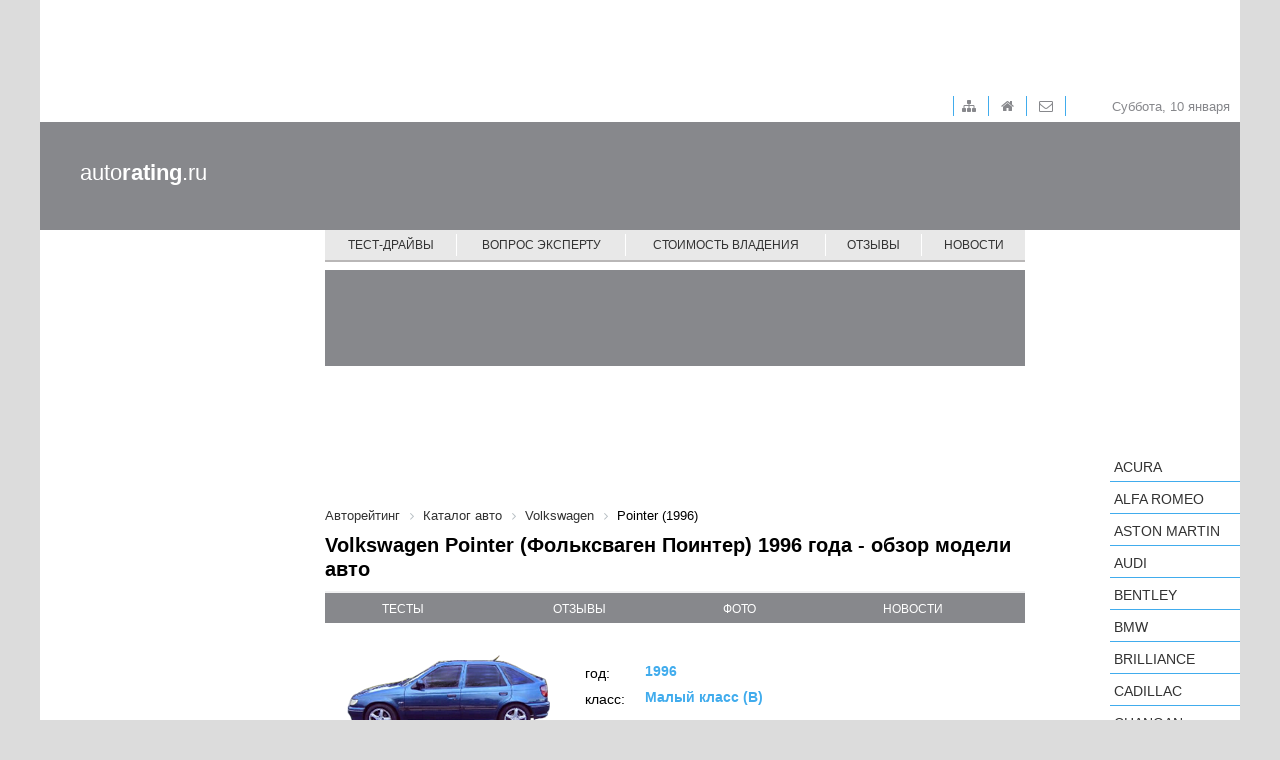

--- FILE ---
content_type: text/css
request_url: https://autorating.ru/bitrix/cache/css/s1/main/page_00f0d7f232036955d5cabd670ff2e20f/page_00f0d7f232036955d5cabd670ff2e20f_v1.css?17388555672651
body_size: 735
content:


/* Start:/bitrix/templates/main/components/bitrix/catalog.section/car-detail/style.css?14806179562435*/
.car-model-menu
{
	list-style: none;
    margin: 0;
    padding: 0;
    background-color: #87888C;
    height: 30px;
    border-top: 2px solid #f1f1f2;
    position: relative;
    display: table;
    width: 100%;
}
.car-model-menu__item
{
    display: table-cell;
    text-align: center;
    vertical-align: middle;
}
.car-model-menu__link
{
	color: #FFFFFF;
    text-decoration: none;
    text-transform: uppercase;
    font-size: 12px;
}

.car-model-menu__item:hover
{
	background-color: #e8e8e8;
}

.car-model-menu__item:hover  .car-model-menu__link
{
	color:#333333;
}

/**/
.car-model-info{
	font-size:0px;
	padding-left: 260px;
	position:relative;
}
.car-model-item__img-cover{
	position: absolute;
	display: block; 
	width: 250px;
	height:150px;
	overflow:hidden;
	left:0;
	top:0;
	
}
.car-model-item__decr{
	display: block;
	width:100%;
	height:150px;
	font-size:14px;
	padding-top:40px;
	box-sizing:border-box;
}

.car-model-year{
	display: block;
	width:100%;
	padding-left:60px;
	box-sizing:border-box;
	position:relative;
	padding-bottom:10px;
}
.car-model-year__label{
	position: absolute;
	display: block; 
	width: 60px;
	height:20px;
	line-height:20px;
	overflow:hidden;
	left:0;
	top:0;
}
.car-model-year__value{
	width:100%;
	font-weight: bold;
	color:#41aced;
}

.car-model-class{
	display: block;
	width:100%;
	padding-left:60px;
	box-sizing:border-box;
	position:relative;
	padding-bottom:10px;
}

.car-model-class__label{
	position: absolute;
	display: block; 
	width: 60px;
	height:20px;
	line-height:20px;
	overflow:hidden;
	left:0;
	top:0;
}
.car-model-class__value{
	width:100%;
	font-weight: bold;
	color:#41aced;
}

.car-model-price{
	display: block;
	width:100%;
	padding-left:60px;
	box-sizing:border-box;
	position:relative;
}

.car-model-price__label{
	position: absolute;
	display: block; 
	width: 60px;
	height:20px;
	line-height:20px;
	overflow:hidden;
	left:0;
	top:0;
}
.car-model-price__value{
	width:100%;
	font-weight: bold;
	color:#41aced;
}

.car-model-descr 
{
	font-size:14px;
}

@media screen and (max-width: 870px){
	.car-model-info{
		padding-left: 0px;
		position:relative;
		margin: 0 auto;
		width:250px;
	}
	
	.car-model-item__img-cover{
		position:relative;
	}
	
	.car-model-item__decr {
		padding-top: 10px;
		height: 100px
	}
}
/* End */
/* /bitrix/templates/main/components/bitrix/catalog.section/car-detail/style.css?14806179562435 */


--- FILE ---
content_type: application/javascript
request_url: https://autorating.ru/bitrix/cache/js/s1/main/page_3e1502e69305bc6fb6726de2e96e1cc5/page_3e1502e69305bc6fb6726de2e96e1cc5_v1.js?1738855567758
body_size: 353
content:

; /* Start:"a:4:{s:4:"full";s:91:"/bitrix/templates/main/components/bitrix/catalog.section/car-detail/script.js?1481689990382";s:6:"source";s:77:"/bitrix/templates/main/components/bitrix/catalog.section/car-detail/script.js";s:3:"min";s:0:"";s:3:"map";s:0:"";}"*/
$(document).ready(function(){
	
	$(".car-model-menu__link[href='#testdrive']").click(function(){
		var td = $("a[name='testdrive']");
		if (td.length == 0)
		{
			location.href = "/test-drive/";
		}
	})

	$(".car-model-menu__link[href='#news']").click(function(){
		var td = $("a[name='news']");
		if (td.length == 0)
		{
			location.href = "/news/";
		}
	})	
	
})
/* End */
;; /* /bitrix/templates/main/components/bitrix/catalog.section/car-detail/script.js?1481689990382*/
